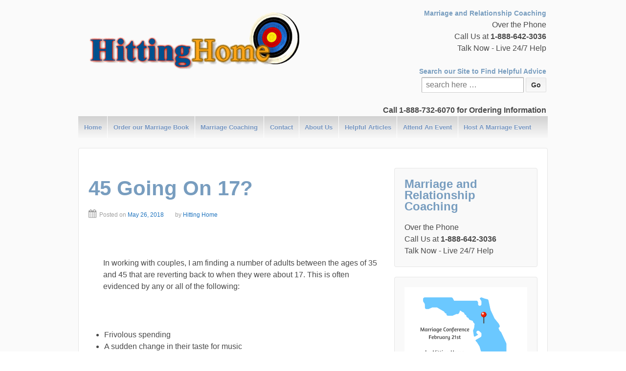

--- FILE ---
content_type: text/plain
request_url: https://www.google-analytics.com/j/collect?v=1&_v=j102&a=17394697&t=pageview&_s=1&dl=https%3A%2F%2Fhittinghomeministry.com%2F45-going-on-17%2F&ul=en-us%40posix&dt=45%20And%20Going%20On%2017%3F&sr=1280x720&vp=1280x720&_u=IEBAAEABAAAAACAAI~&jid=1239625727&gjid=1131419159&cid=987632865.1769457168&tid=UA-44941480-1&_gid=1064133692.1769457168&_r=1&_slc=1&z=489504687
body_size: -453
content:
2,cG-MTN0BTRP95